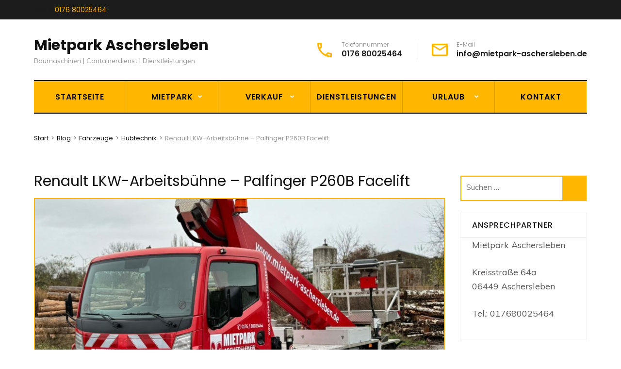

--- FILE ---
content_type: text/html; charset=UTF-8
request_url: https://mietpark-aschersleben.de/2023/11/26/renault-lkw-arbeitsbuehne-palfinger-p260b-facelift/
body_size: 15826
content:
<!DOCTYPE html>
<html lang="de">
<head itemscope itemtype="https://schema.org/WebSite">
<meta charset="UTF-8">
<meta name="viewport" content="width=device-width, initial-scale=1">
<link rel="profile" href="http://gmpg.org/xfn/11">
<link rel="pingback" href="https://mietpark-aschersleben.de/xmlrpc.php">

<meta name='robots' content='index, follow, max-image-preview:large, max-snippet:-1, max-video-preview:-1' />

	<!-- This site is optimized with the Yoast SEO plugin v26.5 - https://yoast.com/wordpress/plugins/seo/ -->
	<title>Renault LKW-Arbeitsbühne - Palfinger P260B Facelift - Mietpark Aschersleben</title>
	<meta name="description" content="Renault LKW-Arbeitsbühne - Palfinger P260B Facelift" />
	<link rel="canonical" href="https://mietpark-aschersleben.de/2023/11/26/renault-lkw-arbeitsbuehne-palfinger-p260b-facelift/" />
	<meta property="og:locale" content="de_DE" />
	<meta property="og:type" content="article" />
	<meta property="og:title" content="Renault LKW-Arbeitsbühne - Palfinger P260B Facelift - Mietpark Aschersleben" />
	<meta property="og:description" content="Renault LKW-Arbeitsbühne - Palfinger P260B Facelift" />
	<meta property="og:url" content="https://mietpark-aschersleben.de/2023/11/26/renault-lkw-arbeitsbuehne-palfinger-p260b-facelift/" />
	<meta property="og:site_name" content="Mietpark Aschersleben" />
	<meta property="article:published_time" content="2023-11-26T14:22:49+00:00" />
	<meta property="article:modified_time" content="2023-11-26T14:34:10+00:00" />
	<meta property="og:image" content="https://mietpark-aschersleben.de/wp-content/uploads/2023/11/IMG-20231125-WA0005.jpg" />
	<meta property="og:image:width" content="1600" />
	<meta property="og:image:height" content="1200" />
	<meta property="og:image:type" content="image/jpeg" />
	<meta name="author" content="DerAdmin2020" />
	<meta name="twitter:card" content="summary_large_image" />
	<meta name="twitter:label1" content="Verfasst von" />
	<meta name="twitter:data1" content="DerAdmin2020" />
	<script type="application/ld+json" class="yoast-schema-graph">{"@context":"https://schema.org","@graph":[{"@type":"WebPage","@id":"https://mietpark-aschersleben.de/2023/11/26/renault-lkw-arbeitsbuehne-palfinger-p260b-facelift/","url":"https://mietpark-aschersleben.de/2023/11/26/renault-lkw-arbeitsbuehne-palfinger-p260b-facelift/","name":"Renault LKW-Arbeitsbühne - Palfinger P260B Facelift - Mietpark Aschersleben","isPartOf":{"@id":"https://mietpark-aschersleben.de/#website"},"primaryImageOfPage":{"@id":"https://mietpark-aschersleben.de/2023/11/26/renault-lkw-arbeitsbuehne-palfinger-p260b-facelift/#primaryimage"},"image":{"@id":"https://mietpark-aschersleben.de/2023/11/26/renault-lkw-arbeitsbuehne-palfinger-p260b-facelift/#primaryimage"},"thumbnailUrl":"https://mietpark-aschersleben.de/wp-content/uploads/2023/11/IMG-20231125-WA0005.jpg","datePublished":"2023-11-26T14:22:49+00:00","dateModified":"2023-11-26T14:34:10+00:00","author":{"@id":"https://mietpark-aschersleben.de/#/schema/person/42cd3326b6b30688b7fb4b93e73fca7e"},"description":"Renault LKW-Arbeitsbühne - Palfinger P260B Facelift","breadcrumb":{"@id":"https://mietpark-aschersleben.de/2023/11/26/renault-lkw-arbeitsbuehne-palfinger-p260b-facelift/#breadcrumb"},"inLanguage":"de","potentialAction":[{"@type":"ReadAction","target":["https://mietpark-aschersleben.de/2023/11/26/renault-lkw-arbeitsbuehne-palfinger-p260b-facelift/"]}]},{"@type":"ImageObject","inLanguage":"de","@id":"https://mietpark-aschersleben.de/2023/11/26/renault-lkw-arbeitsbuehne-palfinger-p260b-facelift/#primaryimage","url":"https://mietpark-aschersleben.de/wp-content/uploads/2023/11/IMG-20231125-WA0005.jpg","contentUrl":"https://mietpark-aschersleben.de/wp-content/uploads/2023/11/IMG-20231125-WA0005.jpg","width":1600,"height":1200},{"@type":"BreadcrumbList","@id":"https://mietpark-aschersleben.de/2023/11/26/renault-lkw-arbeitsbuehne-palfinger-p260b-facelift/#breadcrumb","itemListElement":[{"@type":"ListItem","position":1,"name":"Startseite","item":"https://mietpark-aschersleben.de/"},{"@type":"ListItem","position":2,"name":"Blog","item":"https://mietpark-aschersleben.de/blog/"},{"@type":"ListItem","position":3,"name":"Renault LKW-Arbeitsbühne &#8211; Palfinger P260B Facelift"}]},{"@type":"WebSite","@id":"https://mietpark-aschersleben.de/#website","url":"https://mietpark-aschersleben.de/","name":"Mietpark Aschersleben","description":"Baumaschinen | Containerdienst | Dienstleistungen","potentialAction":[{"@type":"SearchAction","target":{"@type":"EntryPoint","urlTemplate":"https://mietpark-aschersleben.de/?s={search_term_string}"},"query-input":{"@type":"PropertyValueSpecification","valueRequired":true,"valueName":"search_term_string"}}],"inLanguage":"de"},{"@type":"Person","@id":"https://mietpark-aschersleben.de/#/schema/person/42cd3326b6b30688b7fb4b93e73fca7e","name":"DerAdmin2020","image":{"@type":"ImageObject","inLanguage":"de","@id":"https://mietpark-aschersleben.de/#/schema/person/image/","url":"https://secure.gravatar.com/avatar/23246a70b63b49a71d2dbde69f2c82ef92603a757beb90a3074e3da10465b441?s=96&d=mm&r=g","contentUrl":"https://secure.gravatar.com/avatar/23246a70b63b49a71d2dbde69f2c82ef92603a757beb90a3074e3da10465b441?s=96&d=mm&r=g","caption":"DerAdmin2020"},"sameAs":["http://mietpark-aschersleben.de"]}]}</script>
	<!-- / Yoast SEO plugin. -->


<link rel='dns-prefetch' href='//fonts.googleapis.com' />
<link rel="alternate" type="application/rss+xml" title="Mietpark Aschersleben &raquo; Feed" href="https://mietpark-aschersleben.de/feed/" />
<link rel="alternate" type="application/rss+xml" title="Mietpark Aschersleben &raquo; Kommentar-Feed" href="https://mietpark-aschersleben.de/comments/feed/" />
<link rel="alternate" type="application/rss+xml" title="Mietpark Aschersleben &raquo; Kommentar-Feed zu Renault LKW-Arbeitsbühne &#8211; Palfinger P260B Facelift" href="https://mietpark-aschersleben.de/2023/11/26/renault-lkw-arbeitsbuehne-palfinger-p260b-facelift/feed/" />
<link rel="alternate" title="oEmbed (JSON)" type="application/json+oembed" href="https://mietpark-aschersleben.de/wp-json/oembed/1.0/embed?url=https%3A%2F%2Fmietpark-aschersleben.de%2F2023%2F11%2F26%2Frenault-lkw-arbeitsbuehne-palfinger-p260b-facelift%2F" />
<link rel="alternate" title="oEmbed (XML)" type="text/xml+oembed" href="https://mietpark-aschersleben.de/wp-json/oembed/1.0/embed?url=https%3A%2F%2Fmietpark-aschersleben.de%2F2023%2F11%2F26%2Frenault-lkw-arbeitsbuehne-palfinger-p260b-facelift%2F&#038;format=xml" />
<style id='wp-img-auto-sizes-contain-inline-css' type='text/css'>
img:is([sizes=auto i],[sizes^="auto," i]){contain-intrinsic-size:3000px 1500px}
/*# sourceURL=wp-img-auto-sizes-contain-inline-css */
</style>
<style id='wp-emoji-styles-inline-css' type='text/css'>

	img.wp-smiley, img.emoji {
		display: inline !important;
		border: none !important;
		box-shadow: none !important;
		height: 1em !important;
		width: 1em !important;
		margin: 0 0.07em !important;
		vertical-align: -0.1em !important;
		background: none !important;
		padding: 0 !important;
	}
/*# sourceURL=wp-emoji-styles-inline-css */
</style>
<style id='wp-block-library-inline-css' type='text/css'>
:root{--wp-block-synced-color:#7a00df;--wp-block-synced-color--rgb:122,0,223;--wp-bound-block-color:var(--wp-block-synced-color);--wp-editor-canvas-background:#ddd;--wp-admin-theme-color:#007cba;--wp-admin-theme-color--rgb:0,124,186;--wp-admin-theme-color-darker-10:#006ba1;--wp-admin-theme-color-darker-10--rgb:0,107,160.5;--wp-admin-theme-color-darker-20:#005a87;--wp-admin-theme-color-darker-20--rgb:0,90,135;--wp-admin-border-width-focus:2px}@media (min-resolution:192dpi){:root{--wp-admin-border-width-focus:1.5px}}.wp-element-button{cursor:pointer}:root .has-very-light-gray-background-color{background-color:#eee}:root .has-very-dark-gray-background-color{background-color:#313131}:root .has-very-light-gray-color{color:#eee}:root .has-very-dark-gray-color{color:#313131}:root .has-vivid-green-cyan-to-vivid-cyan-blue-gradient-background{background:linear-gradient(135deg,#00d084,#0693e3)}:root .has-purple-crush-gradient-background{background:linear-gradient(135deg,#34e2e4,#4721fb 50%,#ab1dfe)}:root .has-hazy-dawn-gradient-background{background:linear-gradient(135deg,#faaca8,#dad0ec)}:root .has-subdued-olive-gradient-background{background:linear-gradient(135deg,#fafae1,#67a671)}:root .has-atomic-cream-gradient-background{background:linear-gradient(135deg,#fdd79a,#004a59)}:root .has-nightshade-gradient-background{background:linear-gradient(135deg,#330968,#31cdcf)}:root .has-midnight-gradient-background{background:linear-gradient(135deg,#020381,#2874fc)}:root{--wp--preset--font-size--normal:16px;--wp--preset--font-size--huge:42px}.has-regular-font-size{font-size:1em}.has-larger-font-size{font-size:2.625em}.has-normal-font-size{font-size:var(--wp--preset--font-size--normal)}.has-huge-font-size{font-size:var(--wp--preset--font-size--huge)}.has-text-align-center{text-align:center}.has-text-align-left{text-align:left}.has-text-align-right{text-align:right}.has-fit-text{white-space:nowrap!important}#end-resizable-editor-section{display:none}.aligncenter{clear:both}.items-justified-left{justify-content:flex-start}.items-justified-center{justify-content:center}.items-justified-right{justify-content:flex-end}.items-justified-space-between{justify-content:space-between}.screen-reader-text{border:0;clip-path:inset(50%);height:1px;margin:-1px;overflow:hidden;padding:0;position:absolute;width:1px;word-wrap:normal!important}.screen-reader-text:focus{background-color:#ddd;clip-path:none;color:#444;display:block;font-size:1em;height:auto;left:5px;line-height:normal;padding:15px 23px 14px;text-decoration:none;top:5px;width:auto;z-index:100000}html :where(.has-border-color){border-style:solid}html :where([style*=border-top-color]){border-top-style:solid}html :where([style*=border-right-color]){border-right-style:solid}html :where([style*=border-bottom-color]){border-bottom-style:solid}html :where([style*=border-left-color]){border-left-style:solid}html :where([style*=border-width]){border-style:solid}html :where([style*=border-top-width]){border-top-style:solid}html :where([style*=border-right-width]){border-right-style:solid}html :where([style*=border-bottom-width]){border-bottom-style:solid}html :where([style*=border-left-width]){border-left-style:solid}html :where(img[class*=wp-image-]){height:auto;max-width:100%}:where(figure){margin:0 0 1em}html :where(.is-position-sticky){--wp-admin--admin-bar--position-offset:var(--wp-admin--admin-bar--height,0px)}@media screen and (max-width:600px){html :where(.is-position-sticky){--wp-admin--admin-bar--position-offset:0px}}

/*# sourceURL=wp-block-library-inline-css */
</style><style id='wp-block-gallery-inline-css' type='text/css'>
.blocks-gallery-grid:not(.has-nested-images),.wp-block-gallery:not(.has-nested-images){display:flex;flex-wrap:wrap;list-style-type:none;margin:0;padding:0}.blocks-gallery-grid:not(.has-nested-images) .blocks-gallery-image,.blocks-gallery-grid:not(.has-nested-images) .blocks-gallery-item,.wp-block-gallery:not(.has-nested-images) .blocks-gallery-image,.wp-block-gallery:not(.has-nested-images) .blocks-gallery-item{display:flex;flex-direction:column;flex-grow:1;justify-content:center;margin:0 1em 1em 0;position:relative;width:calc(50% - 1em)}.blocks-gallery-grid:not(.has-nested-images) .blocks-gallery-image:nth-of-type(2n),.blocks-gallery-grid:not(.has-nested-images) .blocks-gallery-item:nth-of-type(2n),.wp-block-gallery:not(.has-nested-images) .blocks-gallery-image:nth-of-type(2n),.wp-block-gallery:not(.has-nested-images) .blocks-gallery-item:nth-of-type(2n){margin-right:0}.blocks-gallery-grid:not(.has-nested-images) .blocks-gallery-image figure,.blocks-gallery-grid:not(.has-nested-images) .blocks-gallery-item figure,.wp-block-gallery:not(.has-nested-images) .blocks-gallery-image figure,.wp-block-gallery:not(.has-nested-images) .blocks-gallery-item figure{align-items:flex-end;display:flex;height:100%;justify-content:flex-start;margin:0}.blocks-gallery-grid:not(.has-nested-images) .blocks-gallery-image img,.blocks-gallery-grid:not(.has-nested-images) .blocks-gallery-item img,.wp-block-gallery:not(.has-nested-images) .blocks-gallery-image img,.wp-block-gallery:not(.has-nested-images) .blocks-gallery-item img{display:block;height:auto;max-width:100%;width:auto}.blocks-gallery-grid:not(.has-nested-images) .blocks-gallery-image figcaption,.blocks-gallery-grid:not(.has-nested-images) .blocks-gallery-item figcaption,.wp-block-gallery:not(.has-nested-images) .blocks-gallery-image figcaption,.wp-block-gallery:not(.has-nested-images) .blocks-gallery-item figcaption{background:linear-gradient(0deg,#000000b3,#0000004d 70%,#0000);bottom:0;box-sizing:border-box;color:#fff;font-size:.8em;margin:0;max-height:100%;overflow:auto;padding:3em .77em .7em;position:absolute;text-align:center;width:100%;z-index:2}.blocks-gallery-grid:not(.has-nested-images) .blocks-gallery-image figcaption img,.blocks-gallery-grid:not(.has-nested-images) .blocks-gallery-item figcaption img,.wp-block-gallery:not(.has-nested-images) .blocks-gallery-image figcaption img,.wp-block-gallery:not(.has-nested-images) .blocks-gallery-item figcaption img{display:inline}.blocks-gallery-grid:not(.has-nested-images) figcaption,.wp-block-gallery:not(.has-nested-images) figcaption{flex-grow:1}.blocks-gallery-grid:not(.has-nested-images).is-cropped .blocks-gallery-image a,.blocks-gallery-grid:not(.has-nested-images).is-cropped .blocks-gallery-image img,.blocks-gallery-grid:not(.has-nested-images).is-cropped .blocks-gallery-item a,.blocks-gallery-grid:not(.has-nested-images).is-cropped .blocks-gallery-item img,.wp-block-gallery:not(.has-nested-images).is-cropped .blocks-gallery-image a,.wp-block-gallery:not(.has-nested-images).is-cropped .blocks-gallery-image img,.wp-block-gallery:not(.has-nested-images).is-cropped .blocks-gallery-item a,.wp-block-gallery:not(.has-nested-images).is-cropped .blocks-gallery-item img{flex:1;height:100%;object-fit:cover;width:100%}.blocks-gallery-grid:not(.has-nested-images).columns-1 .blocks-gallery-image,.blocks-gallery-grid:not(.has-nested-images).columns-1 .blocks-gallery-item,.wp-block-gallery:not(.has-nested-images).columns-1 .blocks-gallery-image,.wp-block-gallery:not(.has-nested-images).columns-1 .blocks-gallery-item{margin-right:0;width:100%}@media (min-width:600px){.blocks-gallery-grid:not(.has-nested-images).columns-3 .blocks-gallery-image,.blocks-gallery-grid:not(.has-nested-images).columns-3 .blocks-gallery-item,.wp-block-gallery:not(.has-nested-images).columns-3 .blocks-gallery-image,.wp-block-gallery:not(.has-nested-images).columns-3 .blocks-gallery-item{margin-right:1em;width:calc(33.33333% - .66667em)}.blocks-gallery-grid:not(.has-nested-images).columns-4 .blocks-gallery-image,.blocks-gallery-grid:not(.has-nested-images).columns-4 .blocks-gallery-item,.wp-block-gallery:not(.has-nested-images).columns-4 .blocks-gallery-image,.wp-block-gallery:not(.has-nested-images).columns-4 .blocks-gallery-item{margin-right:1em;width:calc(25% - .75em)}.blocks-gallery-grid:not(.has-nested-images).columns-5 .blocks-gallery-image,.blocks-gallery-grid:not(.has-nested-images).columns-5 .blocks-gallery-item,.wp-block-gallery:not(.has-nested-images).columns-5 .blocks-gallery-image,.wp-block-gallery:not(.has-nested-images).columns-5 .blocks-gallery-item{margin-right:1em;width:calc(20% - .8em)}.blocks-gallery-grid:not(.has-nested-images).columns-6 .blocks-gallery-image,.blocks-gallery-grid:not(.has-nested-images).columns-6 .blocks-gallery-item,.wp-block-gallery:not(.has-nested-images).columns-6 .blocks-gallery-image,.wp-block-gallery:not(.has-nested-images).columns-6 .blocks-gallery-item{margin-right:1em;width:calc(16.66667% - .83333em)}.blocks-gallery-grid:not(.has-nested-images).columns-7 .blocks-gallery-image,.blocks-gallery-grid:not(.has-nested-images).columns-7 .blocks-gallery-item,.wp-block-gallery:not(.has-nested-images).columns-7 .blocks-gallery-image,.wp-block-gallery:not(.has-nested-images).columns-7 .blocks-gallery-item{margin-right:1em;width:calc(14.28571% - .85714em)}.blocks-gallery-grid:not(.has-nested-images).columns-8 .blocks-gallery-image,.blocks-gallery-grid:not(.has-nested-images).columns-8 .blocks-gallery-item,.wp-block-gallery:not(.has-nested-images).columns-8 .blocks-gallery-image,.wp-block-gallery:not(.has-nested-images).columns-8 .blocks-gallery-item{margin-right:1em;width:calc(12.5% - .875em)}.blocks-gallery-grid:not(.has-nested-images).columns-1 .blocks-gallery-image:nth-of-type(1n),.blocks-gallery-grid:not(.has-nested-images).columns-1 .blocks-gallery-item:nth-of-type(1n),.blocks-gallery-grid:not(.has-nested-images).columns-2 .blocks-gallery-image:nth-of-type(2n),.blocks-gallery-grid:not(.has-nested-images).columns-2 .blocks-gallery-item:nth-of-type(2n),.blocks-gallery-grid:not(.has-nested-images).columns-3 .blocks-gallery-image:nth-of-type(3n),.blocks-gallery-grid:not(.has-nested-images).columns-3 .blocks-gallery-item:nth-of-type(3n),.blocks-gallery-grid:not(.has-nested-images).columns-4 .blocks-gallery-image:nth-of-type(4n),.blocks-gallery-grid:not(.has-nested-images).columns-4 .blocks-gallery-item:nth-of-type(4n),.blocks-gallery-grid:not(.has-nested-images).columns-5 .blocks-gallery-image:nth-of-type(5n),.blocks-gallery-grid:not(.has-nested-images).columns-5 .blocks-gallery-item:nth-of-type(5n),.blocks-gallery-grid:not(.has-nested-images).columns-6 .blocks-gallery-image:nth-of-type(6n),.blocks-gallery-grid:not(.has-nested-images).columns-6 .blocks-gallery-item:nth-of-type(6n),.blocks-gallery-grid:not(.has-nested-images).columns-7 .blocks-gallery-image:nth-of-type(7n),.blocks-gallery-grid:not(.has-nested-images).columns-7 .blocks-gallery-item:nth-of-type(7n),.blocks-gallery-grid:not(.has-nested-images).columns-8 .blocks-gallery-image:nth-of-type(8n),.blocks-gallery-grid:not(.has-nested-images).columns-8 .blocks-gallery-item:nth-of-type(8n),.wp-block-gallery:not(.has-nested-images).columns-1 .blocks-gallery-image:nth-of-type(1n),.wp-block-gallery:not(.has-nested-images).columns-1 .blocks-gallery-item:nth-of-type(1n),.wp-block-gallery:not(.has-nested-images).columns-2 .blocks-gallery-image:nth-of-type(2n),.wp-block-gallery:not(.has-nested-images).columns-2 .blocks-gallery-item:nth-of-type(2n),.wp-block-gallery:not(.has-nested-images).columns-3 .blocks-gallery-image:nth-of-type(3n),.wp-block-gallery:not(.has-nested-images).columns-3 .blocks-gallery-item:nth-of-type(3n),.wp-block-gallery:not(.has-nested-images).columns-4 .blocks-gallery-image:nth-of-type(4n),.wp-block-gallery:not(.has-nested-images).columns-4 .blocks-gallery-item:nth-of-type(4n),.wp-block-gallery:not(.has-nested-images).columns-5 .blocks-gallery-image:nth-of-type(5n),.wp-block-gallery:not(.has-nested-images).columns-5 .blocks-gallery-item:nth-of-type(5n),.wp-block-gallery:not(.has-nested-images).columns-6 .blocks-gallery-image:nth-of-type(6n),.wp-block-gallery:not(.has-nested-images).columns-6 .blocks-gallery-item:nth-of-type(6n),.wp-block-gallery:not(.has-nested-images).columns-7 .blocks-gallery-image:nth-of-type(7n),.wp-block-gallery:not(.has-nested-images).columns-7 .blocks-gallery-item:nth-of-type(7n),.wp-block-gallery:not(.has-nested-images).columns-8 .blocks-gallery-image:nth-of-type(8n),.wp-block-gallery:not(.has-nested-images).columns-8 .blocks-gallery-item:nth-of-type(8n){margin-right:0}}.blocks-gallery-grid:not(.has-nested-images) .blocks-gallery-image:last-child,.blocks-gallery-grid:not(.has-nested-images) .blocks-gallery-item:last-child,.wp-block-gallery:not(.has-nested-images) .blocks-gallery-image:last-child,.wp-block-gallery:not(.has-nested-images) .blocks-gallery-item:last-child{margin-right:0}.blocks-gallery-grid:not(.has-nested-images).alignleft,.blocks-gallery-grid:not(.has-nested-images).alignright,.wp-block-gallery:not(.has-nested-images).alignleft,.wp-block-gallery:not(.has-nested-images).alignright{max-width:420px;width:100%}.blocks-gallery-grid:not(.has-nested-images).aligncenter .blocks-gallery-item figure,.wp-block-gallery:not(.has-nested-images).aligncenter .blocks-gallery-item figure{justify-content:center}.wp-block-gallery:not(.is-cropped) .blocks-gallery-item{align-self:flex-start}figure.wp-block-gallery.has-nested-images{align-items:normal}.wp-block-gallery.has-nested-images figure.wp-block-image:not(#individual-image){margin:0;width:calc(50% - var(--wp--style--unstable-gallery-gap, 16px)/2)}.wp-block-gallery.has-nested-images figure.wp-block-image{box-sizing:border-box;display:flex;flex-direction:column;flex-grow:1;justify-content:center;max-width:100%;position:relative}.wp-block-gallery.has-nested-images figure.wp-block-image>a,.wp-block-gallery.has-nested-images figure.wp-block-image>div{flex-direction:column;flex-grow:1;margin:0}.wp-block-gallery.has-nested-images figure.wp-block-image img{display:block;height:auto;max-width:100%!important;width:auto}.wp-block-gallery.has-nested-images figure.wp-block-image figcaption,.wp-block-gallery.has-nested-images figure.wp-block-image:has(figcaption):before{bottom:0;left:0;max-height:100%;position:absolute;right:0}.wp-block-gallery.has-nested-images figure.wp-block-image:has(figcaption):before{backdrop-filter:blur(3px);content:"";height:100%;-webkit-mask-image:linear-gradient(0deg,#000 20%,#0000);mask-image:linear-gradient(0deg,#000 20%,#0000);max-height:40%;pointer-events:none}.wp-block-gallery.has-nested-images figure.wp-block-image figcaption{box-sizing:border-box;color:#fff;font-size:13px;margin:0;overflow:auto;padding:1em;text-align:center;text-shadow:0 0 1.5px #000}.wp-block-gallery.has-nested-images figure.wp-block-image figcaption::-webkit-scrollbar{height:12px;width:12px}.wp-block-gallery.has-nested-images figure.wp-block-image figcaption::-webkit-scrollbar-track{background-color:initial}.wp-block-gallery.has-nested-images figure.wp-block-image figcaption::-webkit-scrollbar-thumb{background-clip:padding-box;background-color:initial;border:3px solid #0000;border-radius:8px}.wp-block-gallery.has-nested-images figure.wp-block-image figcaption:focus-within::-webkit-scrollbar-thumb,.wp-block-gallery.has-nested-images figure.wp-block-image figcaption:focus::-webkit-scrollbar-thumb,.wp-block-gallery.has-nested-images figure.wp-block-image figcaption:hover::-webkit-scrollbar-thumb{background-color:#fffc}.wp-block-gallery.has-nested-images figure.wp-block-image figcaption{scrollbar-color:#0000 #0000;scrollbar-gutter:stable both-edges;scrollbar-width:thin}.wp-block-gallery.has-nested-images figure.wp-block-image figcaption:focus,.wp-block-gallery.has-nested-images figure.wp-block-image figcaption:focus-within,.wp-block-gallery.has-nested-images figure.wp-block-image figcaption:hover{scrollbar-color:#fffc #0000}.wp-block-gallery.has-nested-images figure.wp-block-image figcaption{will-change:transform}@media (hover:none){.wp-block-gallery.has-nested-images figure.wp-block-image figcaption{scrollbar-color:#fffc #0000}}.wp-block-gallery.has-nested-images figure.wp-block-image figcaption{background:linear-gradient(0deg,#0006,#0000)}.wp-block-gallery.has-nested-images figure.wp-block-image figcaption img{display:inline}.wp-block-gallery.has-nested-images figure.wp-block-image figcaption a{color:inherit}.wp-block-gallery.has-nested-images figure.wp-block-image.has-custom-border img{box-sizing:border-box}.wp-block-gallery.has-nested-images figure.wp-block-image.has-custom-border>a,.wp-block-gallery.has-nested-images figure.wp-block-image.has-custom-border>div,.wp-block-gallery.has-nested-images figure.wp-block-image.is-style-rounded>a,.wp-block-gallery.has-nested-images figure.wp-block-image.is-style-rounded>div{flex:1 1 auto}.wp-block-gallery.has-nested-images figure.wp-block-image.has-custom-border figcaption,.wp-block-gallery.has-nested-images figure.wp-block-image.is-style-rounded figcaption{background:none;color:inherit;flex:initial;margin:0;padding:10px 10px 9px;position:relative;text-shadow:none}.wp-block-gallery.has-nested-images figure.wp-block-image.has-custom-border:before,.wp-block-gallery.has-nested-images figure.wp-block-image.is-style-rounded:before{content:none}.wp-block-gallery.has-nested-images figcaption{flex-basis:100%;flex-grow:1;text-align:center}.wp-block-gallery.has-nested-images:not(.is-cropped) figure.wp-block-image:not(#individual-image){margin-bottom:auto;margin-top:0}.wp-block-gallery.has-nested-images.is-cropped figure.wp-block-image:not(#individual-image){align-self:inherit}.wp-block-gallery.has-nested-images.is-cropped figure.wp-block-image:not(#individual-image)>a,.wp-block-gallery.has-nested-images.is-cropped figure.wp-block-image:not(#individual-image)>div:not(.components-drop-zone){display:flex}.wp-block-gallery.has-nested-images.is-cropped figure.wp-block-image:not(#individual-image) a,.wp-block-gallery.has-nested-images.is-cropped figure.wp-block-image:not(#individual-image) img{flex:1 0 0%;height:100%;object-fit:cover;width:100%}.wp-block-gallery.has-nested-images.columns-1 figure.wp-block-image:not(#individual-image){width:100%}@media (min-width:600px){.wp-block-gallery.has-nested-images.columns-3 figure.wp-block-image:not(#individual-image){width:calc(33.33333% - var(--wp--style--unstable-gallery-gap, 16px)*.66667)}.wp-block-gallery.has-nested-images.columns-4 figure.wp-block-image:not(#individual-image){width:calc(25% - var(--wp--style--unstable-gallery-gap, 16px)*.75)}.wp-block-gallery.has-nested-images.columns-5 figure.wp-block-image:not(#individual-image){width:calc(20% - var(--wp--style--unstable-gallery-gap, 16px)*.8)}.wp-block-gallery.has-nested-images.columns-6 figure.wp-block-image:not(#individual-image){width:calc(16.66667% - var(--wp--style--unstable-gallery-gap, 16px)*.83333)}.wp-block-gallery.has-nested-images.columns-7 figure.wp-block-image:not(#individual-image){width:calc(14.28571% - var(--wp--style--unstable-gallery-gap, 16px)*.85714)}.wp-block-gallery.has-nested-images.columns-8 figure.wp-block-image:not(#individual-image){width:calc(12.5% - var(--wp--style--unstable-gallery-gap, 16px)*.875)}.wp-block-gallery.has-nested-images.columns-default figure.wp-block-image:not(#individual-image){width:calc(33.33% - var(--wp--style--unstable-gallery-gap, 16px)*.66667)}.wp-block-gallery.has-nested-images.columns-default figure.wp-block-image:not(#individual-image):first-child:nth-last-child(2),.wp-block-gallery.has-nested-images.columns-default figure.wp-block-image:not(#individual-image):first-child:nth-last-child(2)~figure.wp-block-image:not(#individual-image){width:calc(50% - var(--wp--style--unstable-gallery-gap, 16px)*.5)}.wp-block-gallery.has-nested-images.columns-default figure.wp-block-image:not(#individual-image):first-child:last-child{width:100%}}.wp-block-gallery.has-nested-images.alignleft,.wp-block-gallery.has-nested-images.alignright{max-width:420px;width:100%}.wp-block-gallery.has-nested-images.aligncenter{justify-content:center}
/*# sourceURL=https://mietpark-aschersleben.de/wp-includes/blocks/gallery/style.min.css */
</style>
<style id='wp-block-image-inline-css' type='text/css'>
.wp-block-image>a,.wp-block-image>figure>a{display:inline-block}.wp-block-image img{box-sizing:border-box;height:auto;max-width:100%;vertical-align:bottom}@media not (prefers-reduced-motion){.wp-block-image img.hide{visibility:hidden}.wp-block-image img.show{animation:show-content-image .4s}}.wp-block-image[style*=border-radius] img,.wp-block-image[style*=border-radius]>a{border-radius:inherit}.wp-block-image.has-custom-border img{box-sizing:border-box}.wp-block-image.aligncenter{text-align:center}.wp-block-image.alignfull>a,.wp-block-image.alignwide>a{width:100%}.wp-block-image.alignfull img,.wp-block-image.alignwide img{height:auto;width:100%}.wp-block-image .aligncenter,.wp-block-image .alignleft,.wp-block-image .alignright,.wp-block-image.aligncenter,.wp-block-image.alignleft,.wp-block-image.alignright{display:table}.wp-block-image .aligncenter>figcaption,.wp-block-image .alignleft>figcaption,.wp-block-image .alignright>figcaption,.wp-block-image.aligncenter>figcaption,.wp-block-image.alignleft>figcaption,.wp-block-image.alignright>figcaption{caption-side:bottom;display:table-caption}.wp-block-image .alignleft{float:left;margin:.5em 1em .5em 0}.wp-block-image .alignright{float:right;margin:.5em 0 .5em 1em}.wp-block-image .aligncenter{margin-left:auto;margin-right:auto}.wp-block-image :where(figcaption){margin-bottom:1em;margin-top:.5em}.wp-block-image.is-style-circle-mask img{border-radius:9999px}@supports ((-webkit-mask-image:none) or (mask-image:none)) or (-webkit-mask-image:none){.wp-block-image.is-style-circle-mask img{border-radius:0;-webkit-mask-image:url('data:image/svg+xml;utf8,<svg viewBox="0 0 100 100" xmlns="http://www.w3.org/2000/svg"><circle cx="50" cy="50" r="50"/></svg>');mask-image:url('data:image/svg+xml;utf8,<svg viewBox="0 0 100 100" xmlns="http://www.w3.org/2000/svg"><circle cx="50" cy="50" r="50"/></svg>');mask-mode:alpha;-webkit-mask-position:center;mask-position:center;-webkit-mask-repeat:no-repeat;mask-repeat:no-repeat;-webkit-mask-size:contain;mask-size:contain}}:root :where(.wp-block-image.is-style-rounded img,.wp-block-image .is-style-rounded img){border-radius:9999px}.wp-block-image figure{margin:0}.wp-lightbox-container{display:flex;flex-direction:column;position:relative}.wp-lightbox-container img{cursor:zoom-in}.wp-lightbox-container img:hover+button{opacity:1}.wp-lightbox-container button{align-items:center;backdrop-filter:blur(16px) saturate(180%);background-color:#5a5a5a40;border:none;border-radius:4px;cursor:zoom-in;display:flex;height:20px;justify-content:center;opacity:0;padding:0;position:absolute;right:16px;text-align:center;top:16px;width:20px;z-index:100}@media not (prefers-reduced-motion){.wp-lightbox-container button{transition:opacity .2s ease}}.wp-lightbox-container button:focus-visible{outline:3px auto #5a5a5a40;outline:3px auto -webkit-focus-ring-color;outline-offset:3px}.wp-lightbox-container button:hover{cursor:pointer;opacity:1}.wp-lightbox-container button:focus{opacity:1}.wp-lightbox-container button:focus,.wp-lightbox-container button:hover,.wp-lightbox-container button:not(:hover):not(:active):not(.has-background){background-color:#5a5a5a40;border:none}.wp-lightbox-overlay{box-sizing:border-box;cursor:zoom-out;height:100vh;left:0;overflow:hidden;position:fixed;top:0;visibility:hidden;width:100%;z-index:100000}.wp-lightbox-overlay .close-button{align-items:center;cursor:pointer;display:flex;justify-content:center;min-height:40px;min-width:40px;padding:0;position:absolute;right:calc(env(safe-area-inset-right) + 16px);top:calc(env(safe-area-inset-top) + 16px);z-index:5000000}.wp-lightbox-overlay .close-button:focus,.wp-lightbox-overlay .close-button:hover,.wp-lightbox-overlay .close-button:not(:hover):not(:active):not(.has-background){background:none;border:none}.wp-lightbox-overlay .lightbox-image-container{height:var(--wp--lightbox-container-height);left:50%;overflow:hidden;position:absolute;top:50%;transform:translate(-50%,-50%);transform-origin:top left;width:var(--wp--lightbox-container-width);z-index:9999999999}.wp-lightbox-overlay .wp-block-image{align-items:center;box-sizing:border-box;display:flex;height:100%;justify-content:center;margin:0;position:relative;transform-origin:0 0;width:100%;z-index:3000000}.wp-lightbox-overlay .wp-block-image img{height:var(--wp--lightbox-image-height);min-height:var(--wp--lightbox-image-height);min-width:var(--wp--lightbox-image-width);width:var(--wp--lightbox-image-width)}.wp-lightbox-overlay .wp-block-image figcaption{display:none}.wp-lightbox-overlay button{background:none;border:none}.wp-lightbox-overlay .scrim{background-color:#fff;height:100%;opacity:.9;position:absolute;width:100%;z-index:2000000}.wp-lightbox-overlay.active{visibility:visible}@media not (prefers-reduced-motion){.wp-lightbox-overlay.active{animation:turn-on-visibility .25s both}.wp-lightbox-overlay.active img{animation:turn-on-visibility .35s both}.wp-lightbox-overlay.show-closing-animation:not(.active){animation:turn-off-visibility .35s both}.wp-lightbox-overlay.show-closing-animation:not(.active) img{animation:turn-off-visibility .25s both}.wp-lightbox-overlay.zoom.active{animation:none;opacity:1;visibility:visible}.wp-lightbox-overlay.zoom.active .lightbox-image-container{animation:lightbox-zoom-in .4s}.wp-lightbox-overlay.zoom.active .lightbox-image-container img{animation:none}.wp-lightbox-overlay.zoom.active .scrim{animation:turn-on-visibility .4s forwards}.wp-lightbox-overlay.zoom.show-closing-animation:not(.active){animation:none}.wp-lightbox-overlay.zoom.show-closing-animation:not(.active) .lightbox-image-container{animation:lightbox-zoom-out .4s}.wp-lightbox-overlay.zoom.show-closing-animation:not(.active) .lightbox-image-container img{animation:none}.wp-lightbox-overlay.zoom.show-closing-animation:not(.active) .scrim{animation:turn-off-visibility .4s forwards}}@keyframes show-content-image{0%{visibility:hidden}99%{visibility:hidden}to{visibility:visible}}@keyframes turn-on-visibility{0%{opacity:0}to{opacity:1}}@keyframes turn-off-visibility{0%{opacity:1;visibility:visible}99%{opacity:0;visibility:visible}to{opacity:0;visibility:hidden}}@keyframes lightbox-zoom-in{0%{transform:translate(calc((-100vw + var(--wp--lightbox-scrollbar-width))/2 + var(--wp--lightbox-initial-left-position)),calc(-50vh + var(--wp--lightbox-initial-top-position))) scale(var(--wp--lightbox-scale))}to{transform:translate(-50%,-50%) scale(1)}}@keyframes lightbox-zoom-out{0%{transform:translate(-50%,-50%) scale(1);visibility:visible}99%{visibility:visible}to{transform:translate(calc((-100vw + var(--wp--lightbox-scrollbar-width))/2 + var(--wp--lightbox-initial-left-position)),calc(-50vh + var(--wp--lightbox-initial-top-position))) scale(var(--wp--lightbox-scale));visibility:hidden}}
/*# sourceURL=https://mietpark-aschersleben.de/wp-includes/blocks/image/style.min.css */
</style>
<style id='wp-block-list-inline-css' type='text/css'>
ol,ul{box-sizing:border-box}:root :where(.wp-block-list.has-background){padding:1.25em 2.375em}
/*# sourceURL=https://mietpark-aschersleben.de/wp-includes/blocks/list/style.min.css */
</style>
<style id='wp-block-paragraph-inline-css' type='text/css'>
.is-small-text{font-size:.875em}.is-regular-text{font-size:1em}.is-large-text{font-size:2.25em}.is-larger-text{font-size:3em}.has-drop-cap:not(:focus):first-letter{float:left;font-size:8.4em;font-style:normal;font-weight:100;line-height:.68;margin:.05em .1em 0 0;text-transform:uppercase}body.rtl .has-drop-cap:not(:focus):first-letter{float:none;margin-left:.1em}p.has-drop-cap.has-background{overflow:hidden}:root :where(p.has-background){padding:1.25em 2.375em}:where(p.has-text-color:not(.has-link-color)) a{color:inherit}p.has-text-align-left[style*="writing-mode:vertical-lr"],p.has-text-align-right[style*="writing-mode:vertical-rl"]{rotate:180deg}
/*# sourceURL=https://mietpark-aschersleben.de/wp-includes/blocks/paragraph/style.min.css */
</style>
<style id='global-styles-inline-css' type='text/css'>
:root{--wp--preset--aspect-ratio--square: 1;--wp--preset--aspect-ratio--4-3: 4/3;--wp--preset--aspect-ratio--3-4: 3/4;--wp--preset--aspect-ratio--3-2: 3/2;--wp--preset--aspect-ratio--2-3: 2/3;--wp--preset--aspect-ratio--16-9: 16/9;--wp--preset--aspect-ratio--9-16: 9/16;--wp--preset--color--black: #000000;--wp--preset--color--cyan-bluish-gray: #abb8c3;--wp--preset--color--white: #ffffff;--wp--preset--color--pale-pink: #f78da7;--wp--preset--color--vivid-red: #cf2e2e;--wp--preset--color--luminous-vivid-orange: #ff6900;--wp--preset--color--luminous-vivid-amber: #fcb900;--wp--preset--color--light-green-cyan: #7bdcb5;--wp--preset--color--vivid-green-cyan: #00d084;--wp--preset--color--pale-cyan-blue: #8ed1fc;--wp--preset--color--vivid-cyan-blue: #0693e3;--wp--preset--color--vivid-purple: #9b51e0;--wp--preset--gradient--vivid-cyan-blue-to-vivid-purple: linear-gradient(135deg,rgb(6,147,227) 0%,rgb(155,81,224) 100%);--wp--preset--gradient--light-green-cyan-to-vivid-green-cyan: linear-gradient(135deg,rgb(122,220,180) 0%,rgb(0,208,130) 100%);--wp--preset--gradient--luminous-vivid-amber-to-luminous-vivid-orange: linear-gradient(135deg,rgb(252,185,0) 0%,rgb(255,105,0) 100%);--wp--preset--gradient--luminous-vivid-orange-to-vivid-red: linear-gradient(135deg,rgb(255,105,0) 0%,rgb(207,46,46) 100%);--wp--preset--gradient--very-light-gray-to-cyan-bluish-gray: linear-gradient(135deg,rgb(238,238,238) 0%,rgb(169,184,195) 100%);--wp--preset--gradient--cool-to-warm-spectrum: linear-gradient(135deg,rgb(74,234,220) 0%,rgb(151,120,209) 20%,rgb(207,42,186) 40%,rgb(238,44,130) 60%,rgb(251,105,98) 80%,rgb(254,248,76) 100%);--wp--preset--gradient--blush-light-purple: linear-gradient(135deg,rgb(255,206,236) 0%,rgb(152,150,240) 100%);--wp--preset--gradient--blush-bordeaux: linear-gradient(135deg,rgb(254,205,165) 0%,rgb(254,45,45) 50%,rgb(107,0,62) 100%);--wp--preset--gradient--luminous-dusk: linear-gradient(135deg,rgb(255,203,112) 0%,rgb(199,81,192) 50%,rgb(65,88,208) 100%);--wp--preset--gradient--pale-ocean: linear-gradient(135deg,rgb(255,245,203) 0%,rgb(182,227,212) 50%,rgb(51,167,181) 100%);--wp--preset--gradient--electric-grass: linear-gradient(135deg,rgb(202,248,128) 0%,rgb(113,206,126) 100%);--wp--preset--gradient--midnight: linear-gradient(135deg,rgb(2,3,129) 0%,rgb(40,116,252) 100%);--wp--preset--font-size--small: 13px;--wp--preset--font-size--medium: 20px;--wp--preset--font-size--large: 36px;--wp--preset--font-size--x-large: 42px;--wp--preset--spacing--20: 0.44rem;--wp--preset--spacing--30: 0.67rem;--wp--preset--spacing--40: 1rem;--wp--preset--spacing--50: 1.5rem;--wp--preset--spacing--60: 2.25rem;--wp--preset--spacing--70: 3.38rem;--wp--preset--spacing--80: 5.06rem;--wp--preset--shadow--natural: 6px 6px 9px rgba(0, 0, 0, 0.2);--wp--preset--shadow--deep: 12px 12px 50px rgba(0, 0, 0, 0.4);--wp--preset--shadow--sharp: 6px 6px 0px rgba(0, 0, 0, 0.2);--wp--preset--shadow--outlined: 6px 6px 0px -3px rgb(255, 255, 255), 6px 6px rgb(0, 0, 0);--wp--preset--shadow--crisp: 6px 6px 0px rgb(0, 0, 0);}:where(.is-layout-flex){gap: 0.5em;}:where(.is-layout-grid){gap: 0.5em;}body .is-layout-flex{display: flex;}.is-layout-flex{flex-wrap: wrap;align-items: center;}.is-layout-flex > :is(*, div){margin: 0;}body .is-layout-grid{display: grid;}.is-layout-grid > :is(*, div){margin: 0;}:where(.wp-block-columns.is-layout-flex){gap: 2em;}:where(.wp-block-columns.is-layout-grid){gap: 2em;}:where(.wp-block-post-template.is-layout-flex){gap: 1.25em;}:where(.wp-block-post-template.is-layout-grid){gap: 1.25em;}.has-black-color{color: var(--wp--preset--color--black) !important;}.has-cyan-bluish-gray-color{color: var(--wp--preset--color--cyan-bluish-gray) !important;}.has-white-color{color: var(--wp--preset--color--white) !important;}.has-pale-pink-color{color: var(--wp--preset--color--pale-pink) !important;}.has-vivid-red-color{color: var(--wp--preset--color--vivid-red) !important;}.has-luminous-vivid-orange-color{color: var(--wp--preset--color--luminous-vivid-orange) !important;}.has-luminous-vivid-amber-color{color: var(--wp--preset--color--luminous-vivid-amber) !important;}.has-light-green-cyan-color{color: var(--wp--preset--color--light-green-cyan) !important;}.has-vivid-green-cyan-color{color: var(--wp--preset--color--vivid-green-cyan) !important;}.has-pale-cyan-blue-color{color: var(--wp--preset--color--pale-cyan-blue) !important;}.has-vivid-cyan-blue-color{color: var(--wp--preset--color--vivid-cyan-blue) !important;}.has-vivid-purple-color{color: var(--wp--preset--color--vivid-purple) !important;}.has-black-background-color{background-color: var(--wp--preset--color--black) !important;}.has-cyan-bluish-gray-background-color{background-color: var(--wp--preset--color--cyan-bluish-gray) !important;}.has-white-background-color{background-color: var(--wp--preset--color--white) !important;}.has-pale-pink-background-color{background-color: var(--wp--preset--color--pale-pink) !important;}.has-vivid-red-background-color{background-color: var(--wp--preset--color--vivid-red) !important;}.has-luminous-vivid-orange-background-color{background-color: var(--wp--preset--color--luminous-vivid-orange) !important;}.has-luminous-vivid-amber-background-color{background-color: var(--wp--preset--color--luminous-vivid-amber) !important;}.has-light-green-cyan-background-color{background-color: var(--wp--preset--color--light-green-cyan) !important;}.has-vivid-green-cyan-background-color{background-color: var(--wp--preset--color--vivid-green-cyan) !important;}.has-pale-cyan-blue-background-color{background-color: var(--wp--preset--color--pale-cyan-blue) !important;}.has-vivid-cyan-blue-background-color{background-color: var(--wp--preset--color--vivid-cyan-blue) !important;}.has-vivid-purple-background-color{background-color: var(--wp--preset--color--vivid-purple) !important;}.has-black-border-color{border-color: var(--wp--preset--color--black) !important;}.has-cyan-bluish-gray-border-color{border-color: var(--wp--preset--color--cyan-bluish-gray) !important;}.has-white-border-color{border-color: var(--wp--preset--color--white) !important;}.has-pale-pink-border-color{border-color: var(--wp--preset--color--pale-pink) !important;}.has-vivid-red-border-color{border-color: var(--wp--preset--color--vivid-red) !important;}.has-luminous-vivid-orange-border-color{border-color: var(--wp--preset--color--luminous-vivid-orange) !important;}.has-luminous-vivid-amber-border-color{border-color: var(--wp--preset--color--luminous-vivid-amber) !important;}.has-light-green-cyan-border-color{border-color: var(--wp--preset--color--light-green-cyan) !important;}.has-vivid-green-cyan-border-color{border-color: var(--wp--preset--color--vivid-green-cyan) !important;}.has-pale-cyan-blue-border-color{border-color: var(--wp--preset--color--pale-cyan-blue) !important;}.has-vivid-cyan-blue-border-color{border-color: var(--wp--preset--color--vivid-cyan-blue) !important;}.has-vivid-purple-border-color{border-color: var(--wp--preset--color--vivid-purple) !important;}.has-vivid-cyan-blue-to-vivid-purple-gradient-background{background: var(--wp--preset--gradient--vivid-cyan-blue-to-vivid-purple) !important;}.has-light-green-cyan-to-vivid-green-cyan-gradient-background{background: var(--wp--preset--gradient--light-green-cyan-to-vivid-green-cyan) !important;}.has-luminous-vivid-amber-to-luminous-vivid-orange-gradient-background{background: var(--wp--preset--gradient--luminous-vivid-amber-to-luminous-vivid-orange) !important;}.has-luminous-vivid-orange-to-vivid-red-gradient-background{background: var(--wp--preset--gradient--luminous-vivid-orange-to-vivid-red) !important;}.has-very-light-gray-to-cyan-bluish-gray-gradient-background{background: var(--wp--preset--gradient--very-light-gray-to-cyan-bluish-gray) !important;}.has-cool-to-warm-spectrum-gradient-background{background: var(--wp--preset--gradient--cool-to-warm-spectrum) !important;}.has-blush-light-purple-gradient-background{background: var(--wp--preset--gradient--blush-light-purple) !important;}.has-blush-bordeaux-gradient-background{background: var(--wp--preset--gradient--blush-bordeaux) !important;}.has-luminous-dusk-gradient-background{background: var(--wp--preset--gradient--luminous-dusk) !important;}.has-pale-ocean-gradient-background{background: var(--wp--preset--gradient--pale-ocean) !important;}.has-electric-grass-gradient-background{background: var(--wp--preset--gradient--electric-grass) !important;}.has-midnight-gradient-background{background: var(--wp--preset--gradient--midnight) !important;}.has-small-font-size{font-size: var(--wp--preset--font-size--small) !important;}.has-medium-font-size{font-size: var(--wp--preset--font-size--medium) !important;}.has-large-font-size{font-size: var(--wp--preset--font-size--large) !important;}.has-x-large-font-size{font-size: var(--wp--preset--font-size--x-large) !important;}
/*# sourceURL=global-styles-inline-css */
</style>
<style id='core-block-supports-inline-css' type='text/css'>
.wp-block-gallery.wp-block-gallery-1{--wp--style--unstable-gallery-gap:var( --wp--style--gallery-gap-default, var( --gallery-block--gutter-size, var( --wp--style--block-gap, 0.5em ) ) );gap:var( --wp--style--gallery-gap-default, var( --gallery-block--gutter-size, var( --wp--style--block-gap, 0.5em ) ) );}
/*# sourceURL=core-block-supports-inline-css */
</style>

<style id='classic-theme-styles-inline-css' type='text/css'>
/*! This file is auto-generated */
.wp-block-button__link{color:#fff;background-color:#32373c;border-radius:9999px;box-shadow:none;text-decoration:none;padding:calc(.667em + 2px) calc(1.333em + 2px);font-size:1.125em}.wp-block-file__button{background:#32373c;color:#fff;text-decoration:none}
/*# sourceURL=/wp-includes/css/classic-themes.min.css */
</style>
<link rel='stylesheet' id='construction-landing-page-style-css' href='https://mietpark-aschersleben.de/wp-content/themes/construction-landing-page/style.css?ver=6.9' type='text/css' media='all' />
<link rel='stylesheet' id='builders-landing-page-style-css' href='https://mietpark-aschersleben.de/wp-content/themes/builders-landing-page/style.css?ver=1.0.8' type='text/css' media='all' />
<link rel='stylesheet' id='builders-landing-page-google-fonts-css' href='https://fonts.googleapis.com/css?family=Muli%3A400%2C400i%2C700%2C700i%7CPoppins%3A400%2C400i%2C500%2C500i%2C600%2C600i%2C700%2C700i&#038;display=fallback' type='text/css' media='all' />
<link rel='stylesheet' id='perfect-scrollbar-css' href='https://mietpark-aschersleben.de/wp-content/themes/construction-landing-page/css/perfect-scrollbar.min.css?ver=6.9' type='text/css' media='all' />
<script type="text/javascript" src="https://mietpark-aschersleben.de/wp-includes/js/jquery/jquery.min.js?ver=3.7.1" id="jquery-core-js"></script>
<script type="text/javascript" src="https://mietpark-aschersleben.de/wp-includes/js/jquery/jquery-migrate.min.js?ver=3.4.1" id="jquery-migrate-js"></script>
<script type="text/javascript" src="https://mietpark-aschersleben.de/wp-content/themes/construction-landing-page/js/v4-shims.min.js?ver=6.5.1" id="v4-shims-js"></script>
<link rel="https://api.w.org/" href="https://mietpark-aschersleben.de/wp-json/" /><link rel="alternate" title="JSON" type="application/json" href="https://mietpark-aschersleben.de/wp-json/wp/v2/posts/1253" /><link rel="EditURI" type="application/rsd+xml" title="RSD" href="https://mietpark-aschersleben.de/xmlrpc.php?rsd" />
<meta name="generator" content="WordPress 6.9" />
<link rel='shortlink' href='https://mietpark-aschersleben.de/?p=1253' />
<link rel="icon" href="https://mietpark-aschersleben.de/wp-content/uploads/2020/06/cropped-Unbenannt-2-32x32.png" sizes="32x32" />
<link rel="icon" href="https://mietpark-aschersleben.de/wp-content/uploads/2020/06/cropped-Unbenannt-2-192x192.png" sizes="192x192" />
<link rel="apple-touch-icon" href="https://mietpark-aschersleben.de/wp-content/uploads/2020/06/cropped-Unbenannt-2-180x180.png" />
<meta name="msapplication-TileImage" content="https://mietpark-aschersleben.de/wp-content/uploads/2020/06/cropped-Unbenannt-2-270x270.png" />
		<style type="text/css" id="wp-custom-css">
			.entry-meta {
  display:none !important;
}
.wp-post-image{
border-style: solid;
	border-radius: 5px;
border: 2px solid var(--primary-color);
}
.sub-menu{
border: 1px solid var(--primary-color);
}

#primary .post .entry-footer .btn-readmore, .search #primary .page .entry-footer .btn-readmore {
	padding: 10px 35px;
}
.menu-header-menue-container {
    border-top: 2px solid #000;
    border-bottom: 2px solid #000;
}
.main-navigation ul li a:hover, .main-navigation ul li a:focus, .main-navigation ul li:hover > a, .main-navigation ul li:focus > a, .main-navigation ul .current-menu-item > a, .main-navigation ul .current-menu-ancestor > a, .main-navigation ul .current_page_item > a, .main-navigation ul .current_page_ancestor > a{
	color: var(--primary-color);
}
.main-navigation ul li:hover > ul {
    left: 0px;
		border: 2px solid #000;
}
.main-navigation ul ul li:hover > ul {
    top: -2px;
}
Element {

}
.main-navigation ul li a:hover, .main-navigation ul li a:focus, .main-navigation ul li:hover > a, .main-navigation ul li:focus > a, .main-navigation ul .current-menu-item > a, .main-navigation ul .current-menu-ancestor > a, .main-navigation ul .current_page_item > a, .main-navigation ul .current_page_ancestor > a {

    color: var(--primary-color);

}
.main-navigation ul li a:hover, .main-navigation ul li a:focus, .main-navigation ul li:hover > a, .main-navigation ul li:focus > a, .main-navigation ul .current-menu-item > a, .main-navigation ul .current-menu-ancestor > a, .main-navigation ul .current_page_item > a, .main-navigation ul .current_page_ancestor > a {

    background: #1C1C1C;
    color: var(--primary-color);
    text-decoration: none;

}
.main-navigation li:hover > a, .main-navigation li.focus > a {

    color: #2eb0ed;

}
.main-navigation a:hover, .main-navigation a:focus {

    color: #2eb0ed;

}
.main-navigation ul li a {

    background: var(--primary-color);
  

}
a:hover, a:focus {

    color: var(--primary-color);
    text-decoration: underline;

}
.main-navigation a {
    color: #000;
}
#primary .post .entry-footer .btn-readmore, .search #primary .page .entry-footer .btn-readmore {
	color:#000;
}
.banner::before {
  background: rgba(0, 0, 0, 0);
}
.banner .col:first-child {
    background: rgba(0, 0, 0, 0.5);
	padding: 20px
}
.wp-post-image {
        border-radius: 0px;
}
.site-header .top-bar .phone-holder  {
    color: #1C1C1C;
    margin-left: 4px;
    -webkit-transition: ease 0.2s;
    -moz-transition: ease 0.2s;
    transition: ease 0.2s;
}
.site-header .top-bar .phone-holder a {
    position: relative;
	  left: -100px;
	  color: var(--primary-color);
    margin-left: 4px;
    -webkit-transition: ease 0.2s;
    -moz-transition: ease 0.2s;
    transition: ease 0.2s;
}		</style>
		</head>

<body class="wp-singular post-template-default single single-post postid-1253 single-format-standard wp-theme-construction-landing-page wp-child-theme-builders-landing-page no-banner" itemscope itemtype="https://schema.org/WebPage">
<div id="page" class="site">
    <a class="skip-link screen-reader-text" href="#acc-content">Zum Inhalt springen (Enter drücken)</a>
	    <div class="mobile-header">
      <div class="container">
        <div class="site-branding" itemscope itemtype="https://schema.org/Organization">
                            <div class="text-logo">
                    <p class="site-title" itemprop="name"><a href="https://mietpark-aschersleben.de/" rel="home">Mietpark Aschersleben</a></p>
                                    <p class="site-description" itemprop="description">Baumaschinen | Containerdienst | Dienstleistungen</p>
                              </div>
        </div>
        <button class="menu-opener" data-toggle-target=".main-menu-modal" data-toggle-body-class="showing-main-menu-modal" aria-expanded="false" data-set-focus=".close-mobile-menu">
           <span></span>
           <span></span>
           <span></span>
        </button>
        <div class="mobile-menu">
             <!-- This is primary-menu -->
          <nav id="mobile-navigation" class="primary-navigation">        
              <div class="primary-menu-list main-menu-modal cover-modal" data-modal-target-string=".main-menu-modal">
                <button class="close-mobile-menu" data-toggle-target=".main-menu-modal" data-toggle-body-class="showing-main-menu-modal" aria-expanded="false" data-set-focus=".main-menu-modal"></button>
                <div class="mobile-menu-title" aria-label="Mobil">
                    <div class="menu-header-menue-container"><ul id="mobile-primary-menu" class="nav-menu main-menu-modal"><li id="menu-item-20" class="menu-item menu-item-type-custom menu-item-object-custom menu-item-home menu-item-20"><a href="http://mietpark-aschersleben.de">Startseite</a></li>
<li id="menu-item-28" class="menu-item menu-item-type-post_type menu-item-object-page menu-item-has-children menu-item-28"><a href="https://mietpark-aschersleben.de/vermietung/">Mietpark</a>
<ul class="sub-menu">
	<li id="menu-item-819" class="menu-item menu-item-type-taxonomy menu-item-object-category menu-item-819"><a href="https://mietpark-aschersleben.de/category/baumaschinen/minibagger/">Minibagger</a></li>
	<li id="menu-item-1172" class="menu-item menu-item-type-taxonomy menu-item-object-category menu-item-1172"><a href="https://mietpark-aschersleben.de/category/baumaschinen/anbauteile/">Anbauteile</a></li>
	<li id="menu-item-1212" class="menu-item menu-item-type-taxonomy menu-item-object-category menu-item-1212"><a href="https://mietpark-aschersleben.de/category/baumaschinen/teleskoplader/">Teleskoplader</a></li>
	<li id="menu-item-822" class="menu-item menu-item-type-taxonomy menu-item-object-category menu-item-822"><a href="https://mietpark-aschersleben.de/category/baumaschinen/radlader/">Radlader</a></li>
	<li id="menu-item-821" class="menu-item menu-item-type-taxonomy menu-item-object-category menu-item-821"><a href="https://mietpark-aschersleben.de/category/baumaschinen/mobilbagger/">Mobilbagger</a></li>
	<li id="menu-item-823" class="menu-item menu-item-type-taxonomy menu-item-object-category menu-item-823"><a href="https://mietpark-aschersleben.de/category/baumaschinen/verdichter/">Verdichter</a></li>
	<li id="menu-item-820" class="menu-item menu-item-type-taxonomy menu-item-object-category menu-item-820"><a href="https://mietpark-aschersleben.de/category/baumaschinen/kettenbagger/">Kettenbagger</a></li>
	<li id="menu-item-1059" class="menu-item menu-item-type-taxonomy menu-item-object-category menu-item-1059"><a href="https://mietpark-aschersleben.de/category/baumaschinen/dumper/">Dumper</a></li>
	<li id="menu-item-1105" class="menu-item menu-item-type-taxonomy menu-item-object-category menu-item-1105"><a href="https://mietpark-aschersleben.de/category/baumaschinen/werkzeug/">Werkzeug</a></li>
	<li id="menu-item-1255" class="menu-item menu-item-type-taxonomy menu-item-object-category current-post-ancestor current-menu-parent current-post-parent menu-item-1255"><a href="https://mietpark-aschersleben.de/category/fahrzeuge/hubtechnik/">Hubtechnik</a></li>
	<li id="menu-item-826" class="menu-item menu-item-type-taxonomy menu-item-object-category menu-item-826"><a href="https://mietpark-aschersleben.de/category/fahrzeuge/transporter/">Transporter</a></li>
	<li id="menu-item-827" class="menu-item menu-item-type-taxonomy menu-item-object-category menu-item-827"><a href="https://mietpark-aschersleben.de/category/fahrzeuge/maschinentransporter/">Maschinentransporter</a></li>
	<li id="menu-item-1008" class="menu-item menu-item-type-taxonomy menu-item-object-category menu-item-1008"><a href="https://mietpark-aschersleben.de/category/landtechink/">Landtechink</a></li>
	<li id="menu-item-69" class="menu-item menu-item-type-taxonomy menu-item-object-category menu-item-69"><a href="https://mietpark-aschersleben.de/category/anhaenger/">Anhänger</a></li>
	<li id="menu-item-824" class="menu-item menu-item-type-taxonomy menu-item-object-category menu-item-824"><a href="https://mietpark-aschersleben.de/category/gartengeraete/bodenbearbeitung/">Bodenbearbeitung</a></li>
	<li id="menu-item-825" class="menu-item menu-item-type-taxonomy menu-item-object-category menu-item-825"><a href="https://mietpark-aschersleben.de/category/gartengeraete/hecken-und-baumpflege/">Hecken- und Baumpflege</a></li>
</ul>
</li>
<li id="menu-item-802" class="menu-item menu-item-type-post_type menu-item-object-page menu-item-has-children menu-item-802"><a href="https://mietpark-aschersleben.de/verkauf/">Verkauf</a>
<ul class="sub-menu">
	<li id="menu-item-881" class="menu-item menu-item-type-taxonomy menu-item-object-category menu-item-881"><a href="https://mietpark-aschersleben.de/category/neumaschinen/">Neumaschinen</a></li>
	<li id="menu-item-880" class="menu-item menu-item-type-taxonomy menu-item-object-category menu-item-880"><a href="https://mietpark-aschersleben.de/category/gebrauchtmaschinen/">Gebrauchtmaschinen</a></li>
	<li id="menu-item-1024" class="menu-item menu-item-type-taxonomy menu-item-object-category menu-item-1024"><a href="https://mietpark-aschersleben.de/category/partner/">Partner</a></li>
</ul>
</li>
<li id="menu-item-789" class="menu-item menu-item-type-taxonomy menu-item-object-category menu-item-has-children menu-item-789"><a href="https://mietpark-aschersleben.de/category/dienstleistungen/">Dienstleistungen</a>
<ul class="sub-menu">
	<li id="menu-item-1185" class="menu-item menu-item-type-post_type menu-item-object-post menu-item-1185"><a href="https://mietpark-aschersleben.de/2021/10/31/gartenarbeit/">Gartenarbeit</a></li>
	<li id="menu-item-1142" class="menu-item menu-item-type-post_type menu-item-object-post menu-item-1142"><a href="https://mietpark-aschersleben.de/2021/07/26/bodenbearbeitung/">Bodenbearbeitung</a></li>
	<li id="menu-item-1134" class="menu-item menu-item-type-post_type menu-item-object-post menu-item-1134"><a href="https://mietpark-aschersleben.de/2021/05/25/maeharbeiten-baumpflege/">Mäharbeiten &#038; Baumpflege</a></li>
	<li id="menu-item-1078" class="menu-item menu-item-type-post_type menu-item-object-post menu-item-1078"><a href="https://mietpark-aschersleben.de/2021/01/19/winter-raeumdienst/">Winterdienst</a></li>
	<li id="menu-item-1079" class="menu-item menu-item-type-post_type menu-item-object-post menu-item-1079"><a href="https://mietpark-aschersleben.de/2020/06/10/pflastern/">Pflastern</a></li>
	<li id="menu-item-1080" class="menu-item menu-item-type-post_type menu-item-object-post menu-item-1080"><a href="https://mietpark-aschersleben.de/2020/06/09/abriss/">Abriss</a></li>
	<li id="menu-item-1081" class="menu-item menu-item-type-post_type menu-item-object-post menu-item-1081"><a href="https://mietpark-aschersleben.de/2020/06/08/begradigung/">Erdarbeiten</a></li>
	<li id="menu-item-1082" class="menu-item menu-item-type-post_type menu-item-object-post menu-item-1082"><a href="https://mietpark-aschersleben.de/2020/06/07/transport/">Transport</a></li>
	<li id="menu-item-1083" class="menu-item menu-item-type-post_type menu-item-object-post menu-item-1083"><a href="https://mietpark-aschersleben.de/2020/06/06/containerdienst/">Containerdienst</a></li>
</ul>
</li>
<li id="menu-item-1299" class="menu-item menu-item-type-post_type menu-item-object-page menu-item-has-children menu-item-1299"><a href="https://mietpark-aschersleben.de/urlaub/">Urlaub</a>
<ul class="sub-menu">
	<li id="menu-item-1300" class="menu-item menu-item-type-taxonomy menu-item-object-category menu-item-1300"><a href="https://mietpark-aschersleben.de/category/wohnmobil/">Wohnmobil</a></li>
</ul>
</li>
<li id="menu-item-31" class="menu-item menu-item-type-post_type menu-item-object-page menu-item-31"><a href="https://mietpark-aschersleben.de/kontakt/">Kontakt</a></li>
</ul></div>                </div>

                
                <div class="phone-holder">
                  Ruf noch heute an                                                <a href="tel:017680025464">0176 80025464</a>
                                      </div>

                <div class="email-holder">
      			   	 E-Mail      				        <a href="mailto:info@mietpark-aschersleben.de">info@mietpark-aschersleben.de</a> 
      		                        </div>
              </div>
          </nav><!-- #mobile-site-navigation -->
        </div>
      </div>
    </div>
        
           <header id="masthead" class="site-header" role="banner" itemscope itemtype="https://schema.org/WPHeader">
		<div class="top-bar">
			<div class="container">
				<div class="phone-holder">
					Ruf noch heute an	                	                    <a href="tel:017680025464">0176 80025464</a>
	                				</div>
			   				</div>
		</div>
		<div class="header-t">
			<div class="container">
				<div class="top">
					<div class="site-branding" itemscope itemtype="https://schema.org/Organization">
		                		                <div class="text-logo">
		                    		                        <p class="site-title" itemprop="name"><a href="https://mietpark-aschersleben.de/" rel="home">Mietpark Aschersleben</a></p>
		                    		                        <p class="site-description" itemprop="description">Baumaschinen | Containerdienst | Dienstleistungen</p>
		                    		                </div>
		            </div><!-- .site-branding -->          
		                    
					<div class="right-panel">
						                        <div class="col">
			                <span class="header-phone">
			                    <svg xmlns="http://www.w3.org/2000/svg" width="30" height="30" viewBox="0 0 30 30">
									 <path data-name="Path 7" d="M8.9,6.333a20.521,20.521,0,0,0,.75,4.317l-2,2A24.709,24.709,0,0,1,6.383,6.333H8.9M25.333,26.367a21.255,21.255,0,0,0,4.333.75V29.6a25.711,25.711,0,0,1-6.333-1.25l2-1.983M10.5,3H4.667A1.672,1.672,0,0,0,3,4.667,28.331,28.331,0,0,0,31.333,33,1.672,1.672,0,0,0,33,31.333V25.517a1.672,1.672,0,0,0-1.667-1.667,19.012,19.012,0,0,1-5.95-.95,1.4,1.4,0,0,0-.517-.083,1.707,1.707,0,0,0-1.183.483l-3.667,3.667A25.248,25.248,0,0,1,9.033,15.983L12.7,12.317a1.673,1.673,0,0,0,.417-1.7,18.934,18.934,0,0,1-.95-5.95A1.672,1.672,0,0,0,10.5,3Z" transform="translate(-3 -3)"/>
									</svg>
			                    Telefonnummer
			                    			                        <a href="tel:017680025464">0176 80025464</a>
			                    			                </span>
						</div>
						
                        						                        
						                                    
							<div class="col">
				                <span class="header-email">
				                    <svg xmlns="http://www.w3.org/2000/svg" width="33.333" height="26.667" viewBox="0 0 33.333 26.667">
										 <path data-name="Path 15" d="M32,4H5.333A3.329,3.329,0,0,0,2.017,7.333L2,27.333a3.343,3.343,0,0,0,3.333,3.333H32a3.343,3.343,0,0,0,3.333-3.333v-20A3.343,3.343,0,0,0,32,4Zm0,23.333H5.333V10.667L18.667,19,32,10.667ZM18.667,15.667,5.333,7.333H32Z" transform="translate(-2 -4)"/>
										</svg>
				                    E-Mail				                    <a href="mailto:info@mietpark-aschersleben.de">info@mietpark-aschersleben.de</a>
				                </span>
							</div>
		                					</div>
				</div>
				<div class="bottom">
					  <nav id="site-navigation" class="main-navigation" role="navigation" itemscope itemtype="https://schema.org/SiteNavigationElement">
	                		<div class="menu-header-menue-container"><ul id="primary-menu" class="menu"><li class="menu-item menu-item-type-custom menu-item-object-custom menu-item-home menu-item-20"><a href="http://mietpark-aschersleben.de">Startseite</a></li>
<li class="menu-item menu-item-type-post_type menu-item-object-page menu-item-has-children menu-item-28"><a href="https://mietpark-aschersleben.de/vermietung/">Mietpark</a>
<ul class="sub-menu">
	<li class="menu-item menu-item-type-taxonomy menu-item-object-category menu-item-819"><a href="https://mietpark-aschersleben.de/category/baumaschinen/minibagger/">Minibagger</a></li>
	<li class="menu-item menu-item-type-taxonomy menu-item-object-category menu-item-1172"><a href="https://mietpark-aschersleben.de/category/baumaschinen/anbauteile/">Anbauteile</a></li>
	<li class="menu-item menu-item-type-taxonomy menu-item-object-category menu-item-1212"><a href="https://mietpark-aschersleben.de/category/baumaschinen/teleskoplader/">Teleskoplader</a></li>
	<li class="menu-item menu-item-type-taxonomy menu-item-object-category menu-item-822"><a href="https://mietpark-aschersleben.de/category/baumaschinen/radlader/">Radlader</a></li>
	<li class="menu-item menu-item-type-taxonomy menu-item-object-category menu-item-821"><a href="https://mietpark-aschersleben.de/category/baumaschinen/mobilbagger/">Mobilbagger</a></li>
	<li class="menu-item menu-item-type-taxonomy menu-item-object-category menu-item-823"><a href="https://mietpark-aschersleben.de/category/baumaschinen/verdichter/">Verdichter</a></li>
	<li class="menu-item menu-item-type-taxonomy menu-item-object-category menu-item-820"><a href="https://mietpark-aschersleben.de/category/baumaschinen/kettenbagger/">Kettenbagger</a></li>
	<li class="menu-item menu-item-type-taxonomy menu-item-object-category menu-item-1059"><a href="https://mietpark-aschersleben.de/category/baumaschinen/dumper/">Dumper</a></li>
	<li class="menu-item menu-item-type-taxonomy menu-item-object-category menu-item-1105"><a href="https://mietpark-aschersleben.de/category/baumaschinen/werkzeug/">Werkzeug</a></li>
	<li class="menu-item menu-item-type-taxonomy menu-item-object-category current-post-ancestor current-menu-parent current-post-parent menu-item-1255"><a href="https://mietpark-aschersleben.de/category/fahrzeuge/hubtechnik/">Hubtechnik</a></li>
	<li class="menu-item menu-item-type-taxonomy menu-item-object-category menu-item-826"><a href="https://mietpark-aschersleben.de/category/fahrzeuge/transporter/">Transporter</a></li>
	<li class="menu-item menu-item-type-taxonomy menu-item-object-category menu-item-827"><a href="https://mietpark-aschersleben.de/category/fahrzeuge/maschinentransporter/">Maschinentransporter</a></li>
	<li class="menu-item menu-item-type-taxonomy menu-item-object-category menu-item-1008"><a href="https://mietpark-aschersleben.de/category/landtechink/">Landtechink</a></li>
	<li class="menu-item menu-item-type-taxonomy menu-item-object-category menu-item-69"><a href="https://mietpark-aschersleben.de/category/anhaenger/">Anhänger</a></li>
	<li class="menu-item menu-item-type-taxonomy menu-item-object-category menu-item-824"><a href="https://mietpark-aschersleben.de/category/gartengeraete/bodenbearbeitung/">Bodenbearbeitung</a></li>
	<li class="menu-item menu-item-type-taxonomy menu-item-object-category menu-item-825"><a href="https://mietpark-aschersleben.de/category/gartengeraete/hecken-und-baumpflege/">Hecken- und Baumpflege</a></li>
</ul>
</li>
<li class="menu-item menu-item-type-post_type menu-item-object-page menu-item-has-children menu-item-802"><a href="https://mietpark-aschersleben.de/verkauf/">Verkauf</a>
<ul class="sub-menu">
	<li class="menu-item menu-item-type-taxonomy menu-item-object-category menu-item-881"><a href="https://mietpark-aschersleben.de/category/neumaschinen/">Neumaschinen</a></li>
	<li class="menu-item menu-item-type-taxonomy menu-item-object-category menu-item-880"><a href="https://mietpark-aschersleben.de/category/gebrauchtmaschinen/">Gebrauchtmaschinen</a></li>
	<li class="menu-item menu-item-type-taxonomy menu-item-object-category menu-item-1024"><a href="https://mietpark-aschersleben.de/category/partner/">Partner</a></li>
</ul>
</li>
<li class="menu-item menu-item-type-taxonomy menu-item-object-category menu-item-has-children menu-item-789"><a href="https://mietpark-aschersleben.de/category/dienstleistungen/">Dienstleistungen</a>
<ul class="sub-menu">
	<li class="menu-item menu-item-type-post_type menu-item-object-post menu-item-1185"><a href="https://mietpark-aschersleben.de/2021/10/31/gartenarbeit/">Gartenarbeit</a></li>
	<li class="menu-item menu-item-type-post_type menu-item-object-post menu-item-1142"><a href="https://mietpark-aschersleben.de/2021/07/26/bodenbearbeitung/">Bodenbearbeitung</a></li>
	<li class="menu-item menu-item-type-post_type menu-item-object-post menu-item-1134"><a href="https://mietpark-aschersleben.de/2021/05/25/maeharbeiten-baumpflege/">Mäharbeiten &#038; Baumpflege</a></li>
	<li class="menu-item menu-item-type-post_type menu-item-object-post menu-item-1078"><a href="https://mietpark-aschersleben.de/2021/01/19/winter-raeumdienst/">Winterdienst</a></li>
	<li class="menu-item menu-item-type-post_type menu-item-object-post menu-item-1079"><a href="https://mietpark-aschersleben.de/2020/06/10/pflastern/">Pflastern</a></li>
	<li class="menu-item menu-item-type-post_type menu-item-object-post menu-item-1080"><a href="https://mietpark-aschersleben.de/2020/06/09/abriss/">Abriss</a></li>
	<li class="menu-item menu-item-type-post_type menu-item-object-post menu-item-1081"><a href="https://mietpark-aschersleben.de/2020/06/08/begradigung/">Erdarbeiten</a></li>
	<li class="menu-item menu-item-type-post_type menu-item-object-post menu-item-1082"><a href="https://mietpark-aschersleben.de/2020/06/07/transport/">Transport</a></li>
	<li class="menu-item menu-item-type-post_type menu-item-object-post menu-item-1083"><a href="https://mietpark-aschersleben.de/2020/06/06/containerdienst/">Containerdienst</a></li>
</ul>
</li>
<li class="menu-item menu-item-type-post_type menu-item-object-page menu-item-has-children menu-item-1299"><a href="https://mietpark-aschersleben.de/urlaub/">Urlaub</a>
<ul class="sub-menu">
	<li class="menu-item menu-item-type-taxonomy menu-item-object-category menu-item-1300"><a href="https://mietpark-aschersleben.de/category/wohnmobil/">Wohnmobil</a></li>
</ul>
</li>
<li class="menu-item menu-item-type-post_type menu-item-object-page menu-item-31"><a href="https://mietpark-aschersleben.de/kontakt/">Kontakt</a></li>
</ul></div>            		   </nav><!-- #site-navigation -->
				</div>
			</div>
		</div>
	</header>
                
            <div class="header-block">
        		<div class="container">
                    <div id="crumbs" itemscope itemtype="https://schema.org/BreadcrumbList"><span itemprop="itemListElement" itemscope itemtype="https://schema.org/ListItem"><a itemprop="item" href="https://mietpark-aschersleben.de" class="home_crumb"><span itemprop="name">Start</span></a><meta itemprop="position" content="1" /><span class="separator">></span></span><span itemprop="itemListElement" itemscope itemtype="https://schema.org/ListItem"><a href="https://mietpark-aschersleben.de/blog/" itemprop="item"><span itemprop="name">Blog</span></a><meta itemprop="position" content="2" /><span class="separator">></span></span><span itemprop="itemListElement" itemscope itemtype="https://schema.org/ListItem"><a itemprop="item" href="https://mietpark-aschersleben.de/category/fahrzeuge/"><span itemprop="name">Fahrzeuge</span></a><meta itemprop="position" content="3" /><span class="separator">></span></span><span itemprop="itemListElement" itemscope itemtype="https://schema.org/ListItem"><a itemprop="item" href="https://mietpark-aschersleben.de/category/fahrzeuge/hubtechnik/"><span itemprop="name">Hubtechnik</span></a><meta itemprop="position" content="4" /><span class="separator">></span></span><span class="current" itemprop="itemListElement" itemscope itemtype="https://schema.org/ListItem"><span itemprop="name">Renault LKW-Arbeitsbühne &#8211; Palfinger P260B Facelift</span><meta itemprop="position" content="5" /></span></div>                </div>
            </div>
            
        <div id="acc-content">    <!-- done for accessibility reasons --><div id="content" class="site-content"><div class="container"><div class="row">
	<div id="primary" class="content-area">
		<main id="main" class="site-main" role="main">

		
<article id="post-1253" class="post-1253 post type-post status-publish format-standard has-post-thumbnail hentry category-fahrzeuge category-hubtechnik tag-arbeitsbuehne tag-lkw-arbeitsbuehne">

    <header class="entry-header">
	<h1 class="entry-title" itemprop="headline">Renault LKW-Arbeitsbühne &#8211; Palfinger P260B Facelift</h1>		<div class="entry-meta">
			<span class="byline"> Veröffentlicht von <span class="authors vcard"><a class="url fn n" href="https://mietpark-aschersleben.de/author/deradmin2020/">DerAdmin2020</a></span></span><span class="cat-links"><a href="https://mietpark-aschersleben.de/category/fahrzeuge/" rel="category tag">Fahrzeuge</a>, <a href="https://mietpark-aschersleben.de/category/fahrzeuge/hubtechnik/" rel="category tag">Hubtechnik</a></span><span class="tag-links"><a href="https://mietpark-aschersleben.de/tag/arbeitsbuehne/" rel="tag">Arbeitsbühne</a>, <a href="https://mietpark-aschersleben.de/tag/lkw-arbeitsbuehne/" rel="tag">LKW Arbeitsbühne</a></span><span class="posted-on">Veröffentlicht am <a href="https://mietpark-aschersleben.de/2023/11/26/renault-lkw-arbeitsbuehne-palfinger-p260b-facelift/" rel="bookmark"><time class="entry-date published updated" datetime="2023-11-26T15:22:49+01:00">26. November 2023</time></a></span>		</div><!-- .entry-meta -->
		        
	</header><!-- .entry-header -->

            <div class="post-thumbnail">
            <img width="847" height="470" src="https://mietpark-aschersleben.de/wp-content/uploads/2023/11/IMG-20231125-WA0005-847x470.jpg" class="attachment-construction-landing-page-with-sidebar size-construction-landing-page-with-sidebar wp-post-image" alt="" itemprop="image" decoding="async" fetchpriority="high" />        </div> 
        
	<div class="entry-content" itemprop="text">
		
<p>Selbstfahrende Arbeitsbühne &#8211; Palfinger P260B Facelift</p>



<ul class="wp-block-list">
<li>Arbeitshöhe: ca. 26 Meter</li>



<li>Seitliche Reichweite: ca. 12,9m</li>



<li>Korblast Max: 230kg</li>



<li>Höhe in Transportstellung: 2,95m</li>



<li>Breite in Transportstellung 2,22m</li>



<li>Gesamtlänge 6,70m</li>
</ul>



<figure class="wp-block-gallery has-nested-images columns-default is-cropped wp-block-gallery-1 is-layout-flex wp-block-gallery-is-layout-flex">
<figure class="wp-block-image size-large"><img decoding="async" width="1024" height="768" data-id="1252" src="https://mietpark-aschersleben.de/wp-content/uploads/2023/11/IMG-20231125-WA0006-1024x768.jpg" alt="" class="wp-image-1252" srcset="https://mietpark-aschersleben.de/wp-content/uploads/2023/11/IMG-20231125-WA0006-1024x768.jpg 1024w, https://mietpark-aschersleben.de/wp-content/uploads/2023/11/IMG-20231125-WA0006-300x225.jpg 300w, https://mietpark-aschersleben.de/wp-content/uploads/2023/11/IMG-20231125-WA0006-768x576.jpg 768w, https://mietpark-aschersleben.de/wp-content/uploads/2023/11/IMG-20231125-WA0006-1536x1152.jpg 1536w, https://mietpark-aschersleben.de/wp-content/uploads/2023/11/IMG-20231125-WA0006.jpg 1600w" sizes="(max-width: 1024px) 100vw, 1024px" /></figure>



<figure class="wp-block-image size-large"><img decoding="async" width="1024" height="768" data-id="1251" src="https://mietpark-aschersleben.de/wp-content/uploads/2023/11/IMG-20231125-WA0005-1024x768.jpg" alt="" class="wp-image-1251" srcset="https://mietpark-aschersleben.de/wp-content/uploads/2023/11/IMG-20231125-WA0005-1024x768.jpg 1024w, https://mietpark-aschersleben.de/wp-content/uploads/2023/11/IMG-20231125-WA0005-300x225.jpg 300w, https://mietpark-aschersleben.de/wp-content/uploads/2023/11/IMG-20231125-WA0005-768x576.jpg 768w, https://mietpark-aschersleben.de/wp-content/uploads/2023/11/IMG-20231125-WA0005-1536x1152.jpg 1536w, https://mietpark-aschersleben.de/wp-content/uploads/2023/11/IMG-20231125-WA0005.jpg 1600w" sizes="(max-width: 1024px) 100vw, 1024px" /></figure>



<figure class="wp-block-image size-large"><img loading="lazy" decoding="async" width="825" height="1024" data-id="1250" src="https://mietpark-aschersleben.de/wp-content/uploads/2023/11/IMG-20231125-WA0015-825x1024.jpg" alt="" class="wp-image-1250" srcset="https://mietpark-aschersleben.de/wp-content/uploads/2023/11/IMG-20231125-WA0015-825x1024.jpg 825w, https://mietpark-aschersleben.de/wp-content/uploads/2023/11/IMG-20231125-WA0015-242x300.jpg 242w, https://mietpark-aschersleben.de/wp-content/uploads/2023/11/IMG-20231125-WA0015-768x953.jpg 768w, https://mietpark-aschersleben.de/wp-content/uploads/2023/11/IMG-20231125-WA0015-1237x1536.jpg 1237w, https://mietpark-aschersleben.de/wp-content/uploads/2023/11/IMG-20231125-WA0015.jpg 1289w" sizes="auto, (max-width: 825px) 100vw, 825px" /></figure>



<figure class="wp-block-image size-large"><img loading="lazy" decoding="async" width="850" height="1024" data-id="1249" src="https://mietpark-aschersleben.de/wp-content/uploads/2023/11/IMG-20231125-WA0014-850x1024.jpg" alt="" class="wp-image-1249" srcset="https://mietpark-aschersleben.de/wp-content/uploads/2023/11/IMG-20231125-WA0014-850x1024.jpg 850w, https://mietpark-aschersleben.de/wp-content/uploads/2023/11/IMG-20231125-WA0014-249x300.jpg 249w, https://mietpark-aschersleben.de/wp-content/uploads/2023/11/IMG-20231125-WA0014-768x925.jpg 768w, https://mietpark-aschersleben.de/wp-content/uploads/2023/11/IMG-20231125-WA0014-1275x1536.jpg 1275w, https://mietpark-aschersleben.de/wp-content/uploads/2023/11/IMG-20231125-WA0014.jpg 1328w" sizes="auto, (max-width: 850px) 100vw, 850px" /></figure>



<figure class="wp-block-image size-large"><img loading="lazy" decoding="async" width="1024" height="768" data-id="1248" src="https://mietpark-aschersleben.de/wp-content/uploads/2023/11/IMG-20231125-WA0008-1024x768.jpg" alt="" class="wp-image-1248" srcset="https://mietpark-aschersleben.de/wp-content/uploads/2023/11/IMG-20231125-WA0008-1024x768.jpg 1024w, https://mietpark-aschersleben.de/wp-content/uploads/2023/11/IMG-20231125-WA0008-300x225.jpg 300w, https://mietpark-aschersleben.de/wp-content/uploads/2023/11/IMG-20231125-WA0008-768x576.jpg 768w, https://mietpark-aschersleben.de/wp-content/uploads/2023/11/IMG-20231125-WA0008-1536x1152.jpg 1536w, https://mietpark-aschersleben.de/wp-content/uploads/2023/11/IMG-20231125-WA0008.jpg 1600w" sizes="auto, (max-width: 1024px) 100vw, 1024px" /></figure>



<figure class="wp-block-image size-large"><img loading="lazy" decoding="async" width="1024" height="768" data-id="1247" src="https://mietpark-aschersleben.de/wp-content/uploads/2023/11/IMG-20231125-WA0007-1024x768.jpg" alt="" class="wp-image-1247" srcset="https://mietpark-aschersleben.de/wp-content/uploads/2023/11/IMG-20231125-WA0007-1024x768.jpg 1024w, https://mietpark-aschersleben.de/wp-content/uploads/2023/11/IMG-20231125-WA0007-300x225.jpg 300w, https://mietpark-aschersleben.de/wp-content/uploads/2023/11/IMG-20231125-WA0007-768x576.jpg 768w, https://mietpark-aschersleben.de/wp-content/uploads/2023/11/IMG-20231125-WA0007-1536x1152.jpg 1536w, https://mietpark-aschersleben.de/wp-content/uploads/2023/11/IMG-20231125-WA0007.jpg 1600w" sizes="auto, (max-width: 1024px) 100vw, 1024px" /></figure>
</figure>
	</div><!-- .entry-content -->
     
	<footer class="entry-footer">
	    	</footer><!-- .entry-footer -->
	 
</article><!-- #post-## -->

	<nav class="navigation post-navigation" aria-label="Beiträge">
		<h2 class="screen-reader-text">Beitragsnavigation</h2>
		<div class="nav-links"><div class="nav-previous"><a href="https://mietpark-aschersleben.de/2022/11/05/radlader-jcb-403-2/" rel="prev">Radlader JCB 403</a></div><div class="nav-next"><a href="https://mietpark-aschersleben.de/2024/05/18/scherenbuehne-7-80m/" rel="next">Scherenbühne 7.80m</a></div></div>
	</nav>
<div id="comments" class="comments-area">

	
</div><!-- #comments -->
<div class="comments-area">
   	<div id="respond" class="comment-respond">
		<h3 id="reply-title" class="comment-reply-title">Schreibe einen Kommentar <small><a rel="nofollow" id="cancel-comment-reply-link" href="/2023/11/26/renault-lkw-arbeitsbuehne-palfinger-p260b-facelift/#respond" style="display:none;">Antwort abbrechen</a></small></h3><p class="must-log-in">Du musst <a href="https://mietpark-aschersleben.de/wp-login.php?redirect_to=https%3A%2F%2Fmietpark-aschersleben.de%2F2023%2F11%2F26%2Frenault-lkw-arbeitsbuehne-palfinger-p260b-facelift%2F">angemeldet</a> sein, um einen Kommentar abzugeben.</p>	</div><!-- #respond -->
	</div>
		</main><!-- #main -->
	</div><!-- #primary -->


<aside id="secondary" class="widget-area" role="complementary" itemscope itemtype="https://schema.org/WPSideBar">
	<section id="search-2" class="widget widget_search"><form role="search" method="get" class="search-form" action="https://mietpark-aschersleben.de/">
				<label>
					<span class="screen-reader-text">Suche nach:</span>
					<input type="search" class="search-field" placeholder="Suchen …" value="" name="s" />
				</label>
				<input type="submit" class="search-submit" value="Suchen" />
			</form></section><section id="text-3" class="widget widget_text"><h2 class="widget-title">Ansprechpartner</h2>			<div class="textwidget"><p>Mietpark Aschersleben</p>
<p>Kreisstraße 64a<br />
06449 Aschersleben</p>
<p>Tel.: 017680025464</p>
</div>
		</section></aside><!-- #secondary -->
</div></div></div>	<footer id="colophon" class="site-footer" role="contentinfo" itemscope itemtype="https://schema.org/WPFooter">
	      

		<div class="footer-t">
			<div class="container">
				<div class="row">
					
					    					<div class="column">
    					   <section id="nav_menu-3" class="widget widget_nav_menu"><h2 class="widget-title">RECHTLICHE HINWEISE</h2><div class="menu-footer-container"><ul id="menu-footer" class="menu"><li id="menu-item-1067" class="menu-item menu-item-type-post_type menu-item-object-page menu-item-1067"><a href="https://mietpark-aschersleben.de/impressum/">Impressum</a></li>
<li id="menu-item-1076" class="menu-item menu-item-type-post_type menu-item-object-page menu-item-1076"><a href="https://mietpark-aschersleben.de/datenschutz/">Datenschutz</a></li>
<li id="menu-item-1075" class="menu-item menu-item-type-post_type menu-item-object-page menu-item-1075"><a href="https://mietpark-aschersleben.de/allgemeine-geschaeftsbedingungen/">Allgemeine Geschäftsbedingungen</a></li>
<li id="menu-item-1074" class="menu-item menu-item-type-post_type menu-item-object-page menu-item-1074"><a href="https://mietpark-aschersleben.de/widerrufsbelehrung-fuer-verbraucher-bei-fernabsatzvertraegen/">Widerrufsbelehrung für Verbraucher bei Fernabsatzverträgen</a></li>
</ul></div></section>	
    					</div>
                    
                                            <div class="column">
    					   <section id="text-2" class="widget widget_text"><h2 class="widget-title">KONTAKT</h2>			<div class="textwidget"><p>Kreisstraße 64a<br />
06449 Aschersleben<br />
+49 17680025464</p>
</div>
		</section>	
    					</div>
                    
                    
				</div>
			</div>
		</div>

			<div class="site-info">
			<div class="container">
				<div class="copyright">
				Copyright &copy; 2026 
						<a href="https://mietpark-aschersleben.de/">Mietpark Aschersleben</a>
					 
				</div>
				<div class="by">
                    Builders Landing Page | Entwickelt von                     <a href="https://rarathemes.com/" rel="nofollow" target="_blank">
                    	Rara Theme                    </a>                       
                    Präsentiert von                     <a href="https://de.wordpress.org/" target="_blank">WordPress</a>
                    				 </div>
			</div>
		</div>
	</footer>
	<div class="overlay"></div>
</div><!-- #page -->
<script type="speculationrules">
{"prefetch":[{"source":"document","where":{"and":[{"href_matches":"/*"},{"not":{"href_matches":["/wp-*.php","/wp-admin/*","/wp-content/uploads/*","/wp-content/*","/wp-content/plugins/*","/wp-content/themes/builders-landing-page/*","/wp-content/themes/construction-landing-page/*","/*\\?(.+)"]}},{"not":{"selector_matches":"a[rel~=\"nofollow\"]"}},{"not":{"selector_matches":".no-prefetch, .no-prefetch a"}}]},"eagerness":"conservative"}]}
</script>
<script type="text/javascript" src="https://mietpark-aschersleben.de/wp-content/themes/construction-landing-page/js/all.min.js?ver=6.5.1" id="all-js"></script>
<script type="text/javascript" src="https://mietpark-aschersleben.de/wp-content/themes/construction-landing-page/js/modal-accessibility.min.js?ver=1.0.8" id="construction-landing-page-modal-accessibility-js"></script>
<script type="text/javascript" src="https://mietpark-aschersleben.de/wp-content/themes/construction-landing-page/js/perfect-scrollbar.min.js?ver=1.0.8" id="perfect-scrollbar-js"></script>
<script type="text/javascript" src="https://mietpark-aschersleben.de/wp-content/themes/construction-landing-page/js/custom.min.js?ver=1.0.8" id="construction-landing-page-custom-js"></script>
<script type="text/javascript" src="https://mietpark-aschersleben.de/wp-includes/js/comment-reply.min.js?ver=6.9" id="comment-reply-js" async="async" data-wp-strategy="async" fetchpriority="low"></script>
<script id="wp-emoji-settings" type="application/json">
{"baseUrl":"https://s.w.org/images/core/emoji/17.0.2/72x72/","ext":".png","svgUrl":"https://s.w.org/images/core/emoji/17.0.2/svg/","svgExt":".svg","source":{"concatemoji":"https://mietpark-aschersleben.de/wp-includes/js/wp-emoji-release.min.js?ver=6.9"}}
</script>
<script type="module">
/* <![CDATA[ */
/*! This file is auto-generated */
const a=JSON.parse(document.getElementById("wp-emoji-settings").textContent),o=(window._wpemojiSettings=a,"wpEmojiSettingsSupports"),s=["flag","emoji"];function i(e){try{var t={supportTests:e,timestamp:(new Date).valueOf()};sessionStorage.setItem(o,JSON.stringify(t))}catch(e){}}function c(e,t,n){e.clearRect(0,0,e.canvas.width,e.canvas.height),e.fillText(t,0,0);t=new Uint32Array(e.getImageData(0,0,e.canvas.width,e.canvas.height).data);e.clearRect(0,0,e.canvas.width,e.canvas.height),e.fillText(n,0,0);const a=new Uint32Array(e.getImageData(0,0,e.canvas.width,e.canvas.height).data);return t.every((e,t)=>e===a[t])}function p(e,t){e.clearRect(0,0,e.canvas.width,e.canvas.height),e.fillText(t,0,0);var n=e.getImageData(16,16,1,1);for(let e=0;e<n.data.length;e++)if(0!==n.data[e])return!1;return!0}function u(e,t,n,a){switch(t){case"flag":return n(e,"\ud83c\udff3\ufe0f\u200d\u26a7\ufe0f","\ud83c\udff3\ufe0f\u200b\u26a7\ufe0f")?!1:!n(e,"\ud83c\udde8\ud83c\uddf6","\ud83c\udde8\u200b\ud83c\uddf6")&&!n(e,"\ud83c\udff4\udb40\udc67\udb40\udc62\udb40\udc65\udb40\udc6e\udb40\udc67\udb40\udc7f","\ud83c\udff4\u200b\udb40\udc67\u200b\udb40\udc62\u200b\udb40\udc65\u200b\udb40\udc6e\u200b\udb40\udc67\u200b\udb40\udc7f");case"emoji":return!a(e,"\ud83e\u1fac8")}return!1}function f(e,t,n,a){let r;const o=(r="undefined"!=typeof WorkerGlobalScope&&self instanceof WorkerGlobalScope?new OffscreenCanvas(300,150):document.createElement("canvas")).getContext("2d",{willReadFrequently:!0}),s=(o.textBaseline="top",o.font="600 32px Arial",{});return e.forEach(e=>{s[e]=t(o,e,n,a)}),s}function r(e){var t=document.createElement("script");t.src=e,t.defer=!0,document.head.appendChild(t)}a.supports={everything:!0,everythingExceptFlag:!0},new Promise(t=>{let n=function(){try{var e=JSON.parse(sessionStorage.getItem(o));if("object"==typeof e&&"number"==typeof e.timestamp&&(new Date).valueOf()<e.timestamp+604800&&"object"==typeof e.supportTests)return e.supportTests}catch(e){}return null}();if(!n){if("undefined"!=typeof Worker&&"undefined"!=typeof OffscreenCanvas&&"undefined"!=typeof URL&&URL.createObjectURL&&"undefined"!=typeof Blob)try{var e="postMessage("+f.toString()+"("+[JSON.stringify(s),u.toString(),c.toString(),p.toString()].join(",")+"));",a=new Blob([e],{type:"text/javascript"});const r=new Worker(URL.createObjectURL(a),{name:"wpTestEmojiSupports"});return void(r.onmessage=e=>{i(n=e.data),r.terminate(),t(n)})}catch(e){}i(n=f(s,u,c,p))}t(n)}).then(e=>{for(const n in e)a.supports[n]=e[n],a.supports.everything=a.supports.everything&&a.supports[n],"flag"!==n&&(a.supports.everythingExceptFlag=a.supports.everythingExceptFlag&&a.supports[n]);var t;a.supports.everythingExceptFlag=a.supports.everythingExceptFlag&&!a.supports.flag,a.supports.everything||((t=a.source||{}).concatemoji?r(t.concatemoji):t.wpemoji&&t.twemoji&&(r(t.twemoji),r(t.wpemoji)))});
//# sourceURL=https://mietpark-aschersleben.de/wp-includes/js/wp-emoji-loader.min.js
/* ]]> */
</script>
</body>
</html>

